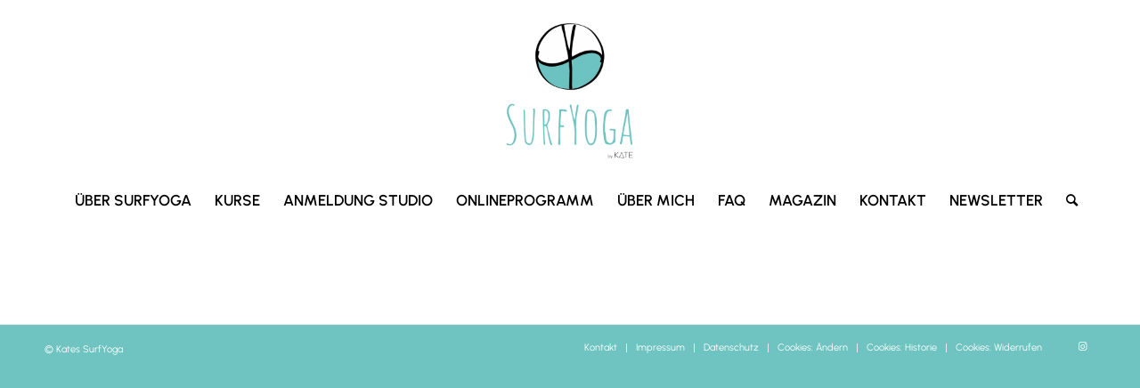

--- FILE ---
content_type: application/javascript
request_url: https://elopage.com/assets/embedable_form/index.js
body_size: 16859
content:
(()=>{var ft={3882:function(P,$,M){var H;(function(C,l){H=function(){return l(C)}.call($,M,$,P),H!==void 0&&(P.exports=H)})(this,function(C){"use strict";var l=C&&C.I18n||{},_e=Array.prototype.slice,N=function(i){return("0"+i.toString()).substr(-2)},me=function(i,s){return ve("round",i,-s).toFixed(s)},W=function(i){var s=typeof i;return s==="function"||s==="object"},se=function(i){var s=typeof i;return s==="function"},v=function(i){return typeof i<"u"&&i!==null},K=function(i){return Array.isArray?Array.isArray(i):Object.prototype.toString.call(i)==="[object Array]"},be=function(i){return typeof i=="string"||Object.prototype.toString.call(i)==="[object String]"},Se=function(i){return typeof i=="number"||Object.prototype.toString.call(i)==="[object Number]"},Ee=function(i){return i===!0||i===!1},ye=function(i){return i===null},ve=function(i,s,a){return typeof a>"u"||+a==0?Math[i](s):(s=+s,a=+a,isNaN(s)||!(typeof a=="number"&&a%1===0)?NaN:(s=s.toString().split("e"),s=Math[i](+(s[0]+"e"+(s[1]?+s[1]-a:-a))),s=s.toString().split("e"),+(s[0]+"e"+(s[1]?+s[1]+a:a))))},Te=function(i,s){return se(i)?i(s):i},De=function(i,s){var a,c;for(a in s)s.hasOwnProperty(a)&&(c=s[a],be(c)||Se(c)||Ee(c)||K(c)||ye(c)?i[a]=c:(i[a]==null&&(i[a]={}),De(i[a],c)));return i},ie={day_names:["Sunday","Monday","Tuesday","Wednesday","Thursday","Friday","Saturday"],abbr_day_names:["Sun","Mon","Tue","Wed","Thu","Fri","Sat"],month_names:[null,"January","February","March","April","May","June","July","August","September","October","November","December"],abbr_month_names:[null,"Jan","Feb","Mar","Apr","May","Jun","Jul","Aug","Sep","Oct","Nov","Dec"],meridian:["AM","PM"]},He={precision:3,separator:".",delimiter:",",strip_insignificant_zeros:!1},oe={unit:"$",precision:2,format:"%u%n",sign_first:!0,delimiter:",",separator:"."},Ue={unit:"%",precision:3,format:"%n%u",separator:".",delimiter:""},U=[null,"kb","mb","gb","tb"],Q={defaultLocale:"en",locale:"en",defaultSeparator:".",placeholder:/(?:\{\{|%\{)(.*?)(?:\}\}?)/gm,fallbacks:!1,translations:{},missingBehaviour:"message",missingTranslationPrefix:""};return l.reset=function(){var i;for(i in Q)this[i]=Q[i]},l.initializeOptions=function(){var i;for(i in Q)v(this[i])||(this[i]=Q[i])},l.initializeOptions(),l.locales={},l.locales.get=function(i){var s=this[i]||this[l.locale]||this.default;return se(s)&&(s=s(i)),K(s)===!1&&(s=[s]),s},l.locales.default=function(i){var s=[],a=[];return i&&s.push(i),!i&&l.locale&&s.push(l.locale),l.fallbacks&&l.defaultLocale&&s.push(l.defaultLocale),s.forEach(function(c){var d=c.split("-"),f=null,h=null;d.length===3?(f=[d[0],d[1]].join("-"),h=d[0]):d.length===2&&(f=d[0]),a.indexOf(c)===-1&&a.push(c),l.fallbacks&&[f,h].forEach(function(_){typeof _>"u"||_!==null&&_!==c&&a.indexOf(_)===-1&&a.push(_)})}),s.length||s.push("en"),a},l.pluralization={},l.pluralization.get=function(i){return this[i]||this[l.locale]||this.default},l.pluralization.default=function(i){switch(i){case 0:return["zero","other"];case 1:return["one"];default:return["other"]}},l.currentLocale=function(){return this.locale||this.defaultLocale},l.isSet=v,l.lookup=function(i,s){s=s||{};var a=this.locales.get(s.locale).slice(),c,d,f,h;for(f=this.getFullScope(i,s);a.length;)if(c=a.shift(),d=f.split(s.separator||this.defaultSeparator),h=this.translations[c],!!h){for(;d.length&&(h=h[d.shift()],h!=null););if(h!=null)return h}if(v(s.defaultValue))return Te(s.defaultValue,i)},l.pluralizationLookupWithoutFallback=function(i,s,a){var c=this.pluralization.get(s),d=c(i),f,h;if(a&&W(a)){for(;d.length;)if(f=d.shift(),v(a[f])){h=a[f];break}}return h},l.pluralizationLookup=function(i,s,a){a=a||{};var c=this.locales.get(a.locale).slice(),d,f,h,_;for(s=this.getFullScope(s,a);c.length;)if(d=c.shift(),f=s.split(a.separator||this.defaultSeparator),h=this.translations[d],!!h){for(;f.length&&(h=h[f.shift()],!!W(h));)f.length===0&&(_=this.pluralizationLookupWithoutFallback(i,d,h));if(typeof _<"u"&&_!==null)break}return(typeof _>"u"||_===null)&&v(a.defaultValue)&&(W(a.defaultValue)?_=this.pluralizationLookupWithoutFallback(i,a.locale,a.defaultValue):_=a.defaultValue,h=a.defaultValue),{message:_,translations:h}},l.meridian=function(){var i=this.lookup("time"),s=this.lookup("date");return i&&i.am&&i.pm?[i.am,i.pm]:s&&s.meridian?s.meridian:ie.meridian},l.prepareOptions=function(){for(var i=_e.call(arguments),s={},a;i.length;)if(a=i.shift(),typeof a=="object")for(var c in a)a.hasOwnProperty(c)&&(v(s[c])||(s[c]=a[c]));return s},l.createTranslationOptions=function(i,s){var a=[{scope:i}];return v(s.defaults)&&(a=a.concat(s.defaults)),v(s.defaultValue)&&a.push({message:s.defaultValue}),a},l.translate=function(i,s){s=s||{};var a=this.createTranslationOptions(i,s),c,d=i,f=this.prepareOptions(s);delete f.defaultValue;var h=a.some(function(_){if(v(_.scope)?(d=_.scope,c=this.lookup(d,f)):v(_.message)&&(c=Te(_.message,i)),c!=null)return!0},this);return h?(typeof c=="string"?c=this.interpolate(c,s):K(c)?c=c.map(function(_){return typeof _=="string"?this.interpolate(_,s):_},this):W(c)&&v(s.count)&&(c=this.pluralize(s.count,d,s)),c):this.missingTranslation(i,s)},l.interpolate=function(i,s){if(i==null)return i;s=s||{};var a=i.match(this.placeholder),c,d,f,h;if(!a)return i;for(;a.length;)c=a.shift(),f=c.replace(this.placeholder,"$1"),v(s[f])?d=s[f].toString().replace(/\$/gm,"_#$#_"):f in s?d=this.nullPlaceholder(c,i,s):d=this.missingPlaceholder(c,i,s),h=new RegExp(c.replace(/{/gm,"\\{").replace(/}/gm,"\\}")),i=i.replace(h,d);return i.replace(/_#\$#_/g,"$")},l.pluralize=function(i,s,a){a=this.prepareOptions({count:String(i)},a);var c,d;return d=this.pluralizationLookup(i,s,a),typeof d.translations>"u"||d.translations==null?this.missingTranslation(s,a):typeof d.message<"u"&&d.message!=null?this.interpolate(d.message,a):(c=this.pluralization.get(a.locale),this.missingTranslation(s+"."+c(i)[0],a))},l.missingTranslation=function(i,s){if(this.missingBehaviour==="guess"){var a=i.split(".").slice(-1)[0];return(this.missingTranslationPrefix.length>0?this.missingTranslationPrefix:"")+a.replace(/_/g," ").replace(/([a-z])([A-Z])/g,function(h,_,T){return _+" "+T.toLowerCase()})}var c=s!=null&&s.locale!=null?s.locale:this.currentLocale(),d=this.getFullScope(i,s),f=[c,d].join(s.separator||this.defaultSeparator);return'[missing "'+f+'" translation]'},l.missingPlaceholder=function(i,s,a){return"[missing "+i+" value]"},l.nullPlaceholder=function(){return l.missingPlaceholder.apply(l,arguments)},l.toNumber=function(i,s){s=this.prepareOptions(s,this.lookup("number.format"),He);var a=i<0,c=me(Math.abs(i),s.precision).toString(),d=c.split("."),f,h=[],_,T=s.format||"%n",O=a?"-":"";for(i=d[0],f=d[1];i.length>0;)h.unshift(i.substr(Math.max(0,i.length-3),3)),i=i.substr(0,i.length-3);return _=h.join(s.delimiter),s.strip_insignificant_zeros&&f&&(f=f.replace(/0+$/,"")),s.precision>0&&f&&(_+=s.separator+f),s.sign_first?T="%s"+T:T=T.replace("%n","%s%n"),_=T.replace("%u",s.unit).replace("%n",_).replace("%s",O),_},l.toCurrency=function(i,s){return s=this.prepareOptions(s,this.lookup("number.currency.format",s),this.lookup("number.format",s),oe),this.toNumber(i,s)},l.localize=function(i,s,a){switch(a||(a={}),i){case"currency":return this.toCurrency(s,a);case"number":return i=this.lookup("number.format",a),this.toNumber(s,i);case"percentage":return this.toPercentage(s,a);default:var c;return i.match(/^(date|time)/)?c=this.toTime(i,s,a):c=s.toString(),this.interpolate(c,a)}},l.parseDate=function(i){var s,a,c;if(i==null||typeof i=="object")return i;if(s=i.toString().match(/(\d{4})-(\d{2})-(\d{2})(?:[ T](\d{2}):(\d{2}):(\d{2})([\.,]\d{1,3})?)?(Z|\+00:?00)?/),s){for(var d=1;d<=6;d++)s[d]=parseInt(s[d],10)||0;s[2]-=1,c=s[7]?1e3*("0"+s[7]):null,s[8]?a=new Date(Date.UTC(s[1],s[2],s[3],s[4],s[5],s[6],c)):a=new Date(s[1],s[2],s[3],s[4],s[5],s[6],c)}else typeof i=="number"?(a=new Date,a.setTime(i)):i.match(/([A-Z][a-z]{2}) ([A-Z][a-z]{2}) (\d+) (\d+:\d+:\d+) ([+-]\d+) (\d+)/)?(a=new Date,a.setTime(Date.parse([RegExp.$1,RegExp.$2,RegExp.$3,RegExp.$6,RegExp.$4,RegExp.$5].join(" ")))):i.match(/\d+ \d+:\d+:\d+ [+-]\d+ \d+/)?(a=new Date,a.setTime(Date.parse(i))):(a=new Date,a.setTime(Date.parse(i)));return a},l.strftime=function(i,s,c){var c=this.lookup("date",c),d=l.meridian();if(c||(c={}),c=this.prepareOptions(c,ie),isNaN(i.getTime()))throw new Error("I18n.strftime() requires a valid date object, but received an invalid date.");var f=i.getDay(),h=i.getDate(),_=i.getFullYear(),T=i.getMonth()+1,O=i.getHours(),k=O,Ie=O>11?1:0,J=i.getSeconds(),Oe=i.getMinutes(),B=i.getTimezoneOffset(),E=Math.floor(Math.abs(B/60)),ae=Math.abs(B)-E*60,ee=(B>0?"-":"+")+(E.toString().length<2?"0"+E:E)+(ae.toString().length<2?"0"+ae:ae);return k>12?k=k-12:k===0&&(k=12),s=s.replace("%a",c.abbr_day_names[f]),s=s.replace("%A",c.day_names[f]),s=s.replace("%b",c.abbr_month_names[T]),s=s.replace("%B",c.month_names[T]),s=s.replace("%d",N(h)),s=s.replace("%e",h),s=s.replace("%-d",h),s=s.replace("%H",N(O)),s=s.replace("%-H",O),s=s.replace("%k",O),s=s.replace("%I",N(k)),s=s.replace("%-I",k),s=s.replace("%l",k),s=s.replace("%m",N(T)),s=s.replace("%-m",T),s=s.replace("%M",N(Oe)),s=s.replace("%-M",Oe),s=s.replace("%p",d[Ie]),s=s.replace("%P",d[Ie].toLowerCase()),s=s.replace("%S",N(J)),s=s.replace("%-S",J),s=s.replace("%w",f),s=s.replace("%y",N(_)),s=s.replace("%-y",N(_).replace(/^0+/,"")),s=s.replace("%Y",_),s=s.replace("%z",ee),s=s.replace("%Z",ee),s},l.toTime=function(i,s,a){var c=this.parseDate(s),d=this.lookup(i,a);if(c==null)return c;var f=c.toString();return f.match(/invalid/i)||!d?f:this.strftime(c,d,a)},l.toPercentage=function(i,s){return s=this.prepareOptions(s,this.lookup("number.percentage.format",s),this.lookup("number.format",s),Ue),this.toNumber(i,s)},l.toHumanSize=function(i,s){for(var a=1024,c=i,d=0,f,h,_;c>=a&&d<4;)c=c/a,d+=1;return d===0?(_=this.getFullScope("number.human.storage_units.units.byte",s),f=this.t(_,{count:c}),h=0):(_=this.getFullScope("number.human.storage_units.units."+U[d],s),f=this.t(_),h=c-Math.floor(c)===0?0:1),s=this.prepareOptions(s,{unit:f,precision:h,format:"%n%u",delimiter:""}),this.toNumber(c,s)},l.getFullScope=function(i,s){return s=s||{},K(i)&&(i=i.join(s.separator||this.defaultSeparator)),s.scope&&(i=[s.scope,i].join(s.separator||this.defaultSeparator)),i},l.extend=function(i,s){return typeof i>"u"&&typeof s>"u"?{}:De(i,s)},l.t=l.translate.bind(l),l.l=l.localize.bind(l),l.p=l.pluralize.bind(l),l})}},Ye={};function V(P){var $=Ye[P];if($!==void 0)return $.exports;var M=Ye[P]={exports:{}};return ft[P].call(M.exports,M,M.exports,V),M.exports}V.g=function(){if(typeof globalThis=="object")return globalThis;try{return this||new Function("return this")()}catch{if(typeof window=="object")return window}}();var on={};(()=>{"use strict";const P="/v1",$="/v2",M={}.NEXT_PUBLIC_API_URL,H={}.NEXT_PUBLIC_API_CLIENT_URL,C={}.NEXT_PUBLIC_WEB_HOST,l={test:"https://api.test.myablefy.com",staging:"https://api-cdn.staging.myablefy.com",uat:"https://api-cdn.uat.myablefy.com",production:"https://api-cdn.myablefy.com"},_e={test:l.test,development:H||l.staging,staging:H||l.staging,uat:H||l.uat,production:H||l.production},N={development:l.staging,staging:M??l.staging,uat:M??l.uat,production:M??l.production},me={development:"https://community.staging.myablefy.com",staging:"https://community.staging.myablefy.com",uat:"https://community.uat.myablefy.com",production:"https://community.myablefy.com"},W={development:"http",staging:"https",uat:"https",production:"https"},se={test:C||"staging.myablefy.com",development:C||"staging.myablefy.com",staging:C||"staging.myablefy.com",uat:C||"uat.myablefy.com",production:C||"myablefy.com"},v={test:"staging.ablefy.io",development:"staging.ablefy.io",staging:"staging.ablefy.io",uat:"uat.ablefy.io",production:"ablefy.io"},K="1512219545743496",be={development:"localhost",staging:".staging.myablefy.com",uat:".uat.myablefy.com",production:".myablefy.com"},Se="6LfwMlgfAAAAAM4zLLAcEQVRXCq0fLxloNoZIyIk",Ee={development:{aws_appsync_graphqlEndpoint:"https://77nhynlszjcidn62nual5aqd2a.appsync-api.eu-west-1.amazonaws.com/graphql",aws_appsync_region:"eu-west-1",aws_appsync_authenticationType:"AWS_LAMBDA"},staging:{aws_appsync_graphqlEndpoint:"https://77nhynlszjcidn62nual5aqd2a.appsync-api.eu-west-1.amazonaws.com/graphql",aws_appsync_region:"eu-west-1",aws_appsync_authenticationType:"AWS_LAMBDA"},uat:{aws_appsync_graphqlEndpoint:"https://4n7tjdjbengojpbb55zrf7mkxu.appsync-api.eu-west-1.amazonaws.com/graphql",aws_appsync_region:"eu-west-1",aws_appsync_authenticationType:"AWS_LAMBDA"},production:{aws_appsync_graphqlEndpoint:"https://zej32h344bg2dbvmbggdpzyefu.appsync-api.eu-west-1.amazonaws.com/graphql",aws_appsync_region:"eu-west-1",aws_appsync_authenticationType:"AWS_LAMBDA"}},ye={development:{publicDsn:""},staging:{publicDsn:"https://aafd9266a0544f6eb19d5fa618912e7e@o407470.ingest.sentry.io/6599603"},uat:{publicDsn:""},production:{publicDsn:"https://aafd9266a0544f6eb19d5fa618912e7e@o407470.ingest.sentry.io/6599603"}},ve={development:"https://966ff7d740f658a54bdb97588eefba89@o407470.ingest.sentry.io/4505679922790400",staging:"https://966ff7d740f658a54bdb97588eefba89@o407470.ingest.sentry.io/4505679922790400",uat:"https://966ff7d740f658a54bdb97588eefba89@o407470.ingest.sentry.io/4505679922790400",production:"https://966ff7d740f658a54bdb97588eefba89@o407470.ingest.sentry.io/4505679922790400"},Te="b136e032-69dc-4afb-8e75-29bb70da1971",De="879279b8-7212-4757-b47e-bc780295d23b",ie={development:{}.METABASE_HOST||"https://metabase.ablefy.tech",staging:{}.METABASE_HOST||"https://metabase.ablefy.tech",uat:{}.METABASE_HOST||"https://metabase.ablefy.tech",production:{}.METABASE_HOST||"https://metabase.ablefy.tech"},He={development:"client-OUgE2LrzmwKjqSt4Maav3r3XvVmVAiUssqosav3kTe0",staging:"client-lGaAYkwWRVxOqMhAzHMJ19qlGESx2UzMraBzOzF7CUd",uat:"client-LuhxWFubef8Z8tHQobifLbucbCDr1OyMORfVyIKUxk7",production:"client-MDqfoB0EqHFyp9rdERFVRCFqXJagTthESjex4nC6Xs8"},oe=Object.prototype.toString;function Ue(e){switch(oe.call(e)){case"[object Error]":case"[object Exception]":case"[object DOMException]":return!0;default:return J(e,Error)}}function U(e,t){return oe.call(e)===`[object ${t}]`}function Q(e){return U(e,"ErrorEvent")}function i(e){return U(e,"DOMError")}function s(e){return U(e,"DOMException")}function a(e){return U(e,"String")}function c(e){return typeof e=="object"&&e!==null&&"__sentry_template_string__"in e&&"__sentry_template_values__"in e}function d(e){return e===null||c(e)||typeof e!="object"&&typeof e!="function"}function f(e){return U(e,"Object")}function h(e){return typeof Event<"u"&&J(e,Event)}function _(e){return typeof Element<"u"&&J(e,Element)}function T(e){return U(e,"RegExp")}function O(e){return!!(e&&e.then&&typeof e.then=="function")}function k(e){return f(e)&&"nativeEvent"in e&&"preventDefault"in e&&"stopPropagation"in e}function Ie(e){return typeof e=="number"&&e!==e}function J(e,t){try{return e instanceof t}catch{return!1}}function Oe(e){return!!(typeof e=="object"&&e!==null&&(e.__isVue||e._isVue))}function B(e){return e&&e.Math==Math?e:void 0}const E=typeof globalThis=="object"&&B(globalThis)||typeof window=="object"&&B(window)||typeof self=="object"&&B(self)||typeof V.g=="object"&&B(V.g)||function(){return this}()||{};function ae(){return E}function ee(e,t,n){const r=n||E,o=r.__SENTRY__=r.__SENTRY__||{};return o[e]||(o[e]=t())}function A(){const e=E,t=e.crypto||e.msCrypto;let n=()=>Math.random()*16;try{if(t&&t.randomUUID)return t.randomUUID().replace(/-/g,"");t&&t.getRandomValues&&(n=()=>{const r=new Uint8Array(1);return t.getRandomValues(r),r[0]})}catch{}return("10000000100040008000"+1e11).replace(/[018]/g,r=>(r^(n()&15)>>r/4).toString(16))}function Be(e){return e.exception&&e.exception.values?e.exception.values[0]:void 0}function an(e){const{message:t,event_id:n}=e;if(t)return t;const r=Be(e);return r?r.type&&r.value?`${r.type}: ${r.value}`:r.type||r.value||n||"<unknown>":n||"<unknown>"}function cn(e,t,n){const r=e.exception=e.exception||{},o=r.values=r.values||[],u=o[0]=o[0]||{};u.value||(u.value=t||""),u.type||(u.type=n||"Error")}function un(e,t){const n=Be(e);if(!n)return;const r={type:"generic",handled:!0},o=n.mechanism;if(n.mechanism={...r,...o,...t},t&&"data"in t){const u={...o&&o.data,...t.data};n.mechanism.data=u}}const gt=/^(0|[1-9]\d*)\.(0|[1-9]\d*)\.(0|[1-9]\d*)(?:-((?:0|[1-9]\d*|\d*[a-zA-Z-][0-9a-zA-Z-]*)(?:\.(?:0|[1-9]\d*|\d*[a-zA-Z-][0-9a-zA-Z-]*))*))?(?:\+([0-9a-zA-Z-]+(?:\.[0-9a-zA-Z-]+)*))?$/;function ln(e){const t=e.match(gt)||[],n=parseInt(t[1],10),r=parseInt(t[2],10),o=parseInt(t[3],10);return{buildmetadata:t[5],major:isNaN(n)?void 0:n,minor:isNaN(r)?void 0:r,patch:isNaN(o)?void 0:o,prerelease:t[4]}}function pn(e,t,n=5){if(t.lineno===void 0)return;const r=e.length,o=Math.max(Math.min(r-1,t.lineno-1),0);t.pre_context=e.slice(Math.max(0,o-n),o).map(u=>snipLine(u,0)),t.context_line=snipLine(e[Math.min(r-1,o)],t.colno||0),t.post_context=e.slice(Math.min(o+1,r),o+1+n).map(u=>snipLine(u,0))}function dn(e){if(e&&e.__sentry_captured__)return!0;try{addNonEnumerableProperty(e,"__sentry_captured__",!0)}catch{}return!1}function ht(e){return Array.isArray(e)?e:[e]}const je=1e3;function Me(){return Date.now()/je}function _t(){const{performance:e}=E;if(!e||!e.now)return Me;const t=Date.now()-e.now(),n=e.timeOrigin==null?t:e.timeOrigin;return()=>(n+e.now())/je}const Fe=_t(),fn=null;let ce;const gn=(()=>{const{performance:e}=E;if(!e||!e.now){ce="none";return}const t=3600*1e3,n=e.now(),r=Date.now(),o=e.timeOrigin?Math.abs(e.timeOrigin+n-r):t,u=o<t,p=e.timing&&e.timing.navigationStart,m=typeof p=="number"?Math.abs(p+n-r):t,S=m<t;return u||S?o<=m?(ce="timeOrigin",e.timeOrigin):(ce="navigationStart",p):(ce="dateNow",r)})(),mt=typeof __SENTRY_DEBUG__>"u"||__SENTRY_DEBUG__,bt="Sentry Logger ",ze=["debug","info","warn","error","log","assert","trace"],Ge={};function qe(e){if(!("console"in E))return e();const t=E.console,n={},r=Object.keys(Ge);r.forEach(o=>{const u=Ge[o];n[o]=t[o],t[o]=u});try{return e()}finally{r.forEach(o=>{t[o]=n[o]})}}function St(){let e=!1;const t={enable:()=>{e=!0},disable:()=>{e=!1},isEnabled:()=>e};return mt?ze.forEach(n=>{t[n]=(...r)=>{e&&qe(()=>{E.console[n](`${bt}[${n}]:`,...r)})}}):ze.forEach(n=>{t[n]=()=>{}}),t}const j=St(),Ve="production",ue=typeof __SENTRY_DEBUG__>"u"||__SENTRY_DEBUG__;var L;(function(e){e[e.PENDING=0]="PENDING";const n=1;e[e.RESOLVED=n]="RESOLVED";const r=2;e[e.REJECTED=r]="REJECTED"})(L||(L={}));function hn(e){return new w(t=>{t(e)})}function _n(e){return new w((t,n)=>{n(e)})}class w{constructor(t){w.prototype.__init.call(this),w.prototype.__init2.call(this),w.prototype.__init3.call(this),w.prototype.__init4.call(this),this._state=L.PENDING,this._handlers=[];try{t(this._resolve,this._reject)}catch(n){this._reject(n)}}then(t,n){return new w((r,o)=>{this._handlers.push([!1,u=>{if(!t)r(u);else try{r(t(u))}catch(p){o(p)}},u=>{if(!n)o(u);else try{r(n(u))}catch(p){o(p)}}]),this._executeHandlers()})}catch(t){return this.then(n=>n,t)}finally(t){return new w((n,r)=>{let o,u;return this.then(p=>{u=!1,o=p,t&&t()},p=>{u=!0,o=p,t&&t()}).then(()=>{if(u){r(o);return}n(o)})})}__init(){this._resolve=t=>{this._setResult(L.RESOLVED,t)}}__init2(){this._reject=t=>{this._setResult(L.REJECTED,t)}}__init3(){this._setResult=(t,n)=>{if(this._state===L.PENDING){if(O(n)){n.then(this._resolve,this._reject);return}this._state=t,this._value=n,this._executeHandlers()}}}__init4(){this._executeHandlers=()=>{if(this._state===L.PENDING)return;const t=this._handlers.slice();this._handlers=[],t.forEach(n=>{n[0]||(this._state===L.RESOLVED&&n[1](this._value),this._state===L.REJECTED&&n[2](this._value),n[0]=!0)})}}}function $e(){return ee("globalEventProcessors",()=>[])}function mn(e){$e().push(e)}function Ce(e,t,n,r=0){return new w((o,u)=>{const p=e[r];if(t===null||typeof p!="function")o(t);else{const g=p({...t},n);ue&&p.id&&g===null&&j.log(`Event processor "${p.id}" dropped event`),O(g)?g.then(m=>Ce(e,m,n,r+1).then(o)).then(null,u):Ce(e,g,n,r+1).then(o).then(null,u)}})}function bn(e,t,n){if(!(t in e))return;const r=e[t],o=n(r);typeof o=="function"&&yt(o,r),e[t]=o}function Et(e,t,n){try{Object.defineProperty(e,t,{value:n,writable:!0,configurable:!0})}catch{DEBUG_BUILD&&logger.log(`Failed to add non-enumerable property "${t}" to object`,e)}}function yt(e,t){try{const n=t.prototype||{};e.prototype=t.prototype=n,Et(e,"__sentry_original__",t)}catch{}}function Sn(e){return e.__sentry_original__}function En(e){return Object.keys(e).map(t=>`${encodeURIComponent(t)}=${encodeURIComponent(e[t])}`).join("&")}function vt(e){if(isError(e))return{message:e.message,name:e.name,stack:e.stack,...Ke(e)};if(isEvent(e)){const t={type:e.type,target:We(e.target),currentTarget:We(e.currentTarget),...Ke(e)};return typeof CustomEvent<"u"&&isInstanceOf(e,CustomEvent)&&(t.detail=e.detail),t}else return e}function We(e){try{return isElement(e)?htmlTreeAsString(e):Object.prototype.toString.call(e)}catch{return"<unknown>"}}function Ke(e){if(typeof e=="object"&&e!==null){const t={};for(const n in e)Object.prototype.hasOwnProperty.call(e,n)&&(t[n]=e[n]);return t}else return{}}function yn(e,t=40){const n=Object.keys(vt(e));if(n.sort(),!n.length)return"[object has no keys]";if(n[0].length>=t)return truncate(n[0],t);for(let r=n.length;r>0;r--){const o=n.slice(0,r).join(", ");if(!(o.length>t))return r===n.length?o:truncate(o,t)}return""}function z(e){return Ne(e,new Map)}function Ne(e,t){if(Tt(e)){const n=t.get(e);if(n!==void 0)return n;const r={};t.set(e,r);for(const o of Object.keys(e))typeof e[o]<"u"&&(r[o]=Ne(e[o],t));return r}if(Array.isArray(e)){const n=t.get(e);if(n!==void 0)return n;const r=[];return t.set(e,r),e.forEach(o=>{r.push(Ne(o,t))}),r}return e}function Tt(e){if(!f(e))return!1;try{const t=Object.getPrototypeOf(e).constructor.name;return!t||t==="Object"}catch{return!0}}function vn(e){let t;switch(!0){case e==null:t=new String(e);break;case(typeof e=="symbol"||typeof e=="bigint"):t=Object(e);break;case isPrimitive(e):t=new e.constructor(e);break;default:t=e;break}return t}function Dt(e){const t=Fe(),n={sid:A(),init:!0,timestamp:t,started:t,duration:0,status:"ok",errors:0,ignoreDuration:!1,toJSON:()=>Ot(n)};return e&&le(n,e),n}function le(e,t={}){if(t.user&&(!e.ipAddress&&t.user.ip_address&&(e.ipAddress=t.user.ip_address),!e.did&&!t.did&&(e.did=t.user.id||t.user.email||t.user.username)),e.timestamp=t.timestamp||Fe(),t.abnormal_mechanism&&(e.abnormal_mechanism=t.abnormal_mechanism),t.ignoreDuration&&(e.ignoreDuration=t.ignoreDuration),t.sid&&(e.sid=t.sid.length===32?t.sid:A()),t.init!==void 0&&(e.init=t.init),!e.did&&t.did&&(e.did=`${t.did}`),typeof t.started=="number"&&(e.started=t.started),e.ignoreDuration)e.duration=void 0;else if(typeof t.duration=="number")e.duration=t.duration;else{const n=e.timestamp-e.started;e.duration=n>=0?n:0}t.release&&(e.release=t.release),t.environment&&(e.environment=t.environment),!e.ipAddress&&t.ipAddress&&(e.ipAddress=t.ipAddress),!e.userAgent&&t.userAgent&&(e.userAgent=t.userAgent),typeof t.errors=="number"&&(e.errors=t.errors),t.status&&(e.status=t.status)}function It(e,t){let n={};t?n={status:t}:e.status==="ok"&&(n={status:"exited"}),le(e,n)}function Ot(e){return z({sid:`${e.sid}`,init:e.init,started:new Date(e.started*1e3).toISOString(),timestamp:new Date(e.timestamp*1e3).toISOString(),status:e.status,errors:e.errors,did:typeof e.did=="number"||typeof e.did=="string"?`${e.did}`:void 0,duration:e.duration,abnormal_mechanism:e.abnormal_mechanism,attrs:{release:e.release,environment:e.environment,ip_address:e.ipAddress,user_agent:e.userAgent}})}function Je(e){return e.transaction}const Tn=0,Mt=1;function Ct(e){const{spanId:t,traceId:n}=e.spanContext(),{data:r,op:o,parent_span_id:u,status:p,tags:g,origin:m}=pe(e);return z({data:r,op:o,parent_span_id:u,span_id:t,status:p,tags:g,trace_id:n,origin:m})}function Dn(e){const{traceId:t,spanId:n}=e.spanContext(),r=Xe(e);return generateSentryTraceHeader(t,n,r)}function In(e){return typeof e=="number"?Ze(e):Array.isArray(e)?e[0]+e[1]/1e9:e instanceof Date?Ze(e.getTime()):timestampInSeconds()}function Ze(e){return e>9999999999?e/1e3:e}function pe(e){return Nt(e)?e.getSpanJSON():typeof e.toJSON=="function"?e.toJSON():{}}function Nt(e){return typeof e.getSpanJSON=="function"}function Xe(e){const{traceFlags:t}=e.spanContext();return!!(t&Mt)}function At(e,t,n){const r=t.getOptions(),{publicKey:o}=t.getDsn()||{},{segment:u}=n&&n.getUser()||{},p=z({environment:r.environment||Ve,release:r.release,user_segment:u,public_key:o,trace_id:e});return t.emit&&t.emit("createDsc",p),p}function wt(e){const t=G();if(!t)return{};const n=At(pe(e).trace_id||"",t,ne()),r=Je(e);if(!r)return n;const o=r&&r._frozenDynamicSamplingContext;if(o)return o;const{sampleRate:u,source:p}=r.metadata;u!=null&&(n.sample_rate=`${u}`);const g=pe(r);return p&&p!=="url"&&(n.transaction=g.description),n.sampled=String(Xe(r)),t.emit&&t.emit("createDsc",n),n}function xt(e,t){const{fingerprint:n,span:r,breadcrumbs:o,sdkProcessingMetadata:u}=t;Pt(e,t),r&&Rt(e,r),Yt(e,n),kt(e,o),Lt(e,u)}function On(e,t){const{extra:n,tags:r,user:o,contexts:u,level:p,sdkProcessingMetadata:g,breadcrumbs:m,fingerprint:S,eventProcessors:y,attachments:D,propagationContext:Y,transactionName:q,span:he}=t;te(e,"extra",n),te(e,"tags",r),te(e,"user",o),te(e,"contexts",u),te(e,"sdkProcessingMetadata",g),p&&(e.level=p),q&&(e.transactionName=q),he&&(e.span=he),m.length&&(e.breadcrumbs=[...e.breadcrumbs,...m]),S.length&&(e.fingerprint=[...e.fingerprint,...S]),y.length&&(e.eventProcessors=[...e.eventProcessors,...y]),D.length&&(e.attachments=[...e.attachments,...D]),e.propagationContext={...e.propagationContext,...Y}}function te(e,t,n){if(n&&Object.keys(n).length){e[t]={...e[t]};for(const r in n)Object.prototype.hasOwnProperty.call(n,r)&&(e[t][r]=n[r])}}function Pt(e,t){const{extra:n,tags:r,user:o,contexts:u,level:p,transactionName:g}=t,m=z(n);m&&Object.keys(m).length&&(e.extra={...m,...e.extra});const S=z(r);S&&Object.keys(S).length&&(e.tags={...S,...e.tags});const y=z(o);y&&Object.keys(y).length&&(e.user={...y,...e.user});const D=z(u);D&&Object.keys(D).length&&(e.contexts={...D,...e.contexts}),p&&(e.level=p),g&&(e.transaction=g)}function kt(e,t){const n=[...e.breadcrumbs||[],...t];e.breadcrumbs=n.length?n:void 0}function Lt(e,t){e.sdkProcessingMetadata={...e.sdkProcessingMetadata,...t}}function Rt(e,t){e.contexts={trace:Ct(t),...e.contexts};const n=Je(t);if(n){e.sdkProcessingMetadata={dynamicSamplingContext:wt(t),...e.sdkProcessingMetadata};const r=pe(n).description;r&&(e.tags={transaction:r,...e.tags})}}function Yt(e,t){e.fingerprint=e.fingerprint?ht(e.fingerprint):[],t&&(e.fingerprint=e.fingerprint.concat(t)),e.fingerprint&&!e.fingerprint.length&&delete e.fingerprint}const Ht=100;let de;class F{constructor(){this._notifyingListeners=!1,this._scopeListeners=[],this._eventProcessors=[],this._breadcrumbs=[],this._attachments=[],this._user={},this._tags={},this._extra={},this._contexts={},this._sdkProcessingMetadata={},this._propagationContext=Qe()}static clone(t){return t?t.clone():new F}clone(){const t=new F;return t._breadcrumbs=[...this._breadcrumbs],t._tags={...this._tags},t._extra={...this._extra},t._contexts={...this._contexts},t._user=this._user,t._level=this._level,t._span=this._span,t._session=this._session,t._transactionName=this._transactionName,t._fingerprint=this._fingerprint,t._eventProcessors=[...this._eventProcessors],t._requestSession=this._requestSession,t._attachments=[...this._attachments],t._sdkProcessingMetadata={...this._sdkProcessingMetadata},t._propagationContext={...this._propagationContext},t._client=this._client,t}setClient(t){this._client=t}getClient(){return this._client}addScopeListener(t){this._scopeListeners.push(t)}addEventProcessor(t){return this._eventProcessors.push(t),this}setUser(t){return this._user=t||{email:void 0,id:void 0,ip_address:void 0,segment:void 0,username:void 0},this._session&&le(this._session,{user:t}),this._notifyScopeListeners(),this}getUser(){return this._user}getRequestSession(){return this._requestSession}setRequestSession(t){return this._requestSession=t,this}setTags(t){return this._tags={...this._tags,...t},this._notifyScopeListeners(),this}setTag(t,n){return this._tags={...this._tags,[t]:n},this._notifyScopeListeners(),this}setExtras(t){return this._extra={...this._extra,...t},this._notifyScopeListeners(),this}setExtra(t,n){return this._extra={...this._extra,[t]:n},this._notifyScopeListeners(),this}setFingerprint(t){return this._fingerprint=t,this._notifyScopeListeners(),this}setLevel(t){return this._level=t,this._notifyScopeListeners(),this}setTransactionName(t){return this._transactionName=t,this._notifyScopeListeners(),this}setContext(t,n){return n===null?delete this._contexts[t]:this._contexts[t]=n,this._notifyScopeListeners(),this}setSpan(t){return this._span=t,this._notifyScopeListeners(),this}getSpan(){return this._span}getTransaction(){const t=this._span;return t&&t.transaction}setSession(t){return t?this._session=t:delete this._session,this._notifyScopeListeners(),this}getSession(){return this._session}update(t){if(!t)return this;const n=typeof t=="function"?t(this):t;if(n instanceof F){const r=n.getScopeData();this._tags={...this._tags,...r.tags},this._extra={...this._extra,...r.extra},this._contexts={...this._contexts,...r.contexts},r.user&&Object.keys(r.user).length&&(this._user=r.user),r.level&&(this._level=r.level),r.fingerprint.length&&(this._fingerprint=r.fingerprint),n.getRequestSession()&&(this._requestSession=n.getRequestSession()),r.propagationContext&&(this._propagationContext=r.propagationContext)}else if(f(n)){const r=t;this._tags={...this._tags,...r.tags},this._extra={...this._extra,...r.extra},this._contexts={...this._contexts,...r.contexts},r.user&&(this._user=r.user),r.level&&(this._level=r.level),r.fingerprint&&(this._fingerprint=r.fingerprint),r.requestSession&&(this._requestSession=r.requestSession),r.propagationContext&&(this._propagationContext=r.propagationContext)}return this}clear(){return this._breadcrumbs=[],this._tags={},this._extra={},this._user={},this._contexts={},this._level=void 0,this._transactionName=void 0,this._fingerprint=void 0,this._requestSession=void 0,this._span=void 0,this._session=void 0,this._notifyScopeListeners(),this._attachments=[],this._propagationContext=Qe(),this}addBreadcrumb(t,n){const r=typeof n=="number"?n:Ht;if(r<=0)return this;const o={timestamp:Me(),...t},u=this._breadcrumbs;return u.push(o),this._breadcrumbs=u.length>r?u.slice(-r):u,this._notifyScopeListeners(),this}getLastBreadcrumb(){return this._breadcrumbs[this._breadcrumbs.length-1]}clearBreadcrumbs(){return this._breadcrumbs=[],this._notifyScopeListeners(),this}addAttachment(t){return this._attachments.push(t),this}getAttachments(){return this.getScopeData().attachments}clearAttachments(){return this._attachments=[],this}getScopeData(){const{_breadcrumbs:t,_attachments:n,_contexts:r,_tags:o,_extra:u,_user:p,_level:g,_fingerprint:m,_eventProcessors:S,_propagationContext:y,_sdkProcessingMetadata:D,_transactionName:Y,_span:q}=this;return{breadcrumbs:t,attachments:n,contexts:r,tags:o,extra:u,user:p,level:g,fingerprint:m||[],eventProcessors:S,propagationContext:y,sdkProcessingMetadata:D,transactionName:Y,span:q}}applyToEvent(t,n={},r=[]){xt(t,this.getScopeData());const o=[...r,...$e(),...this._eventProcessors];return Ce(o,t,n)}setSDKProcessingMetadata(t){return this._sdkProcessingMetadata={...this._sdkProcessingMetadata,...t},this}setPropagationContext(t){return this._propagationContext=t,this}getPropagationContext(){return this._propagationContext}captureException(t,n){const r=n&&n.event_id?n.event_id:A();if(!this._client)return j.warn("No client configured on scope - will not capture exception!"),r;const o=new Error("Sentry syntheticException");return this._client.captureException(t,{originalException:t,syntheticException:o,...n,event_id:r},this),r}captureMessage(t,n,r){const o=r&&r.event_id?r.event_id:A();if(!this._client)return j.warn("No client configured on scope - will not capture message!"),o;const u=new Error(t);return this._client.captureMessage(t,n,{originalException:t,syntheticException:u,...r,event_id:o},this),o}captureEvent(t,n){const r=n&&n.event_id?n.event_id:A();return this._client?(this._client.captureEvent(t,{...n,event_id:r},this),r):(j.warn("No client configured on scope - will not capture event!"),r)}_notifyScopeListeners(){this._notifyingListeners||(this._notifyingListeners=!0,this._scopeListeners.forEach(t=>{t(this)}),this._notifyingListeners=!1)}}function Mn(){return de||(de=new F),de}function Cn(e){de=e}function Qe(){return{traceId:A(),spanId:A().substring(16)}}const Ae=parseFloat("7.120.3"),Ut=100;class we{constructor(t,n,r,o=Ae){this._version=o;let u;n?u=n:(u=new F,u.setClient(t));let p;r?p=r:(p=new F,p.setClient(t)),this._stack=[{scope:u}],t&&this.bindClient(t),this._isolationScope=p}isOlderThan(t){return this._version<t}bindClient(t){const n=this.getStackTop();n.client=t,n.scope.setClient(t),t&&t.setupIntegrations&&t.setupIntegrations()}pushScope(){const t=this.getScope().clone();return this.getStack().push({client:this.getClient(),scope:t}),t}popScope(){return this.getStack().length<=1?!1:!!this.getStack().pop()}withScope(t){const n=this.pushScope();let r;try{r=t(n)}catch(o){throw this.popScope(),o}return O(r)?r.then(o=>(this.popScope(),o),o=>{throw this.popScope(),o}):(this.popScope(),r)}getClient(){return this.getStackTop().client}getScope(){return this.getStackTop().scope}getIsolationScope(){return this._isolationScope}getStack(){return this._stack}getStackTop(){return this._stack[this._stack.length-1]}captureException(t,n){const r=this._lastEventId=n&&n.event_id?n.event_id:A(),o=new Error("Sentry syntheticException");return this.getScope().captureException(t,{originalException:t,syntheticException:o,...n,event_id:r}),r}captureMessage(t,n,r){const o=this._lastEventId=r&&r.event_id?r.event_id:A(),u=new Error(t);return this.getScope().captureMessage(t,n,{originalException:t,syntheticException:u,...r,event_id:o}),o}captureEvent(t,n){const r=n&&n.event_id?n.event_id:A();return t.type||(this._lastEventId=r),this.getScope().captureEvent(t,{...n,event_id:r}),r}lastEventId(){return this._lastEventId}addBreadcrumb(t,n){const{scope:r,client:o}=this.getStackTop();if(!o)return;const{beforeBreadcrumb:u=null,maxBreadcrumbs:p=Ut}=o.getOptions&&o.getOptions()||{};if(p<=0)return;const m={timestamp:Me(),...t},S=u?qe(()=>u(m,n)):m;S!==null&&(o.emit&&o.emit("beforeAddBreadcrumb",S,n),r.addBreadcrumb(S,p))}setUser(t){this.getScope().setUser(t),this.getIsolationScope().setUser(t)}setTags(t){this.getScope().setTags(t),this.getIsolationScope().setTags(t)}setExtras(t){this.getScope().setExtras(t),this.getIsolationScope().setExtras(t)}setTag(t,n){this.getScope().setTag(t,n),this.getIsolationScope().setTag(t,n)}setExtra(t,n){this.getScope().setExtra(t,n),this.getIsolationScope().setExtra(t,n)}setContext(t,n){this.getScope().setContext(t,n),this.getIsolationScope().setContext(t,n)}configureScope(t){const{scope:n,client:r}=this.getStackTop();r&&t(n)}run(t){const n=et(this);try{t(this)}finally{et(n)}}getIntegration(t){const n=this.getClient();if(!n)return null;try{return n.getIntegration(t)}catch{return ue&&j.warn(`Cannot retrieve integration ${t.id} from the current Hub`),null}}startTransaction(t,n){const r=this._callExtensionMethod("startTransaction",t,n);return ue&&!r&&(this.getClient()?j.warn(`Tracing extension 'startTransaction' has not been added. Call 'addTracingExtensions' before calling 'init':
Sentry.addTracingExtensions();
Sentry.init({...});
`):j.warn("Tracing extension 'startTransaction' is missing. You should 'init' the SDK before calling 'startTransaction'")),r}traceHeaders(){return this._callExtensionMethod("traceHeaders")}captureSession(t=!1){if(t)return this.endSession();this._sendSessionUpdate()}endSession(){const n=this.getStackTop().scope,r=n.getSession();r&&It(r),this._sendSessionUpdate(),n.setSession()}startSession(t){const{scope:n,client:r}=this.getStackTop(),{release:o,environment:u=Ve}=r&&r.getOptions()||{},{userAgent:p}=E.navigator||{},g=Dt({release:o,environment:u,user:n.getUser(),...p&&{userAgent:p},...t}),m=n.getSession&&n.getSession();return m&&m.status==="ok"&&le(m,{status:"exited"}),this.endSession(),n.setSession(g),g}shouldSendDefaultPii(){const t=this.getClient(),n=t&&t.getOptions();return!!(n&&n.sendDefaultPii)}_sendSessionUpdate(){const{scope:t,client:n}=this.getStackTop(),r=t.getSession();r&&n&&n.captureSession&&n.captureSession(r)}_callExtensionMethod(t,...n){const o=Z().__SENTRY__;if(o&&o.extensions&&typeof o.extensions[t]=="function")return o.extensions[t].apply(this,n);ue&&j.warn(`Extension method ${t} couldn't be found, doing nothing.`)}}function Z(){return E.__SENTRY__=E.__SENTRY__||{extensions:{},hub:void 0},E}function et(e){const t=Z(),n=ge(t);return xe(t,e),n}function fe(){const e=Z();if(e.__SENTRY__&&e.__SENTRY__.acs){const t=e.__SENTRY__.acs.getCurrentHub();if(t)return t}return tt(e)}function An(){return fe().getIsolationScope()}function tt(e=Z()){return(!nt(e)||ge(e).isOlderThan(Ae))&&xe(e,new we),ge(e)}function wn(e,t=tt()){if(!nt(e)||ge(e).isOlderThan(Ae)){const n=t.getClient(),r=t.getScope(),o=t.getIsolationScope();xe(e,new we(n,r.clone(),o.clone()))}}function xn(e){const t=Z();t.__SENTRY__=t.__SENTRY__||{},t.__SENTRY__.acs=e}function Pn(e,t={}){const n=Z();return n.__SENTRY__&&n.__SENTRY__.acs?n.__SENTRY__.acs.runWithAsyncContext(e,t):e()}function nt(e){return!!(e&&e.__SENTRY__&&e.__SENTRY__.hub)}function ge(e){return ee("hub",()=>new we,e)}function xe(e,t){if(!e)return!1;const n=e.__SENTRY__=e.__SENTRY__||{};return n.hub=t,!0}function kn(e,t,n,r,o,u){const{normalizeDepth:p=3,normalizeMaxBreadth:g=1e3}=e,m={...t,event_id:t.event_id||n.event_id||uuid4(),timestamp:t.timestamp||dateTimestampInSeconds()},S=n.integrations||e.integrations.map(x=>x.name);Bt(m,e),zt(m,S),t.type===void 0&&jt(m,e.stackParser);const y=qt(r,n.captureContext);n.mechanism&&addExceptionMechanism(m,n.mechanism);const D=o&&o.getEventProcessors?o.getEventProcessors():[],Y=getGlobalScope().getScopeData();if(u){const x=u.getScopeData();mergeScopeData(Y,x)}if(y){const x=y.getScopeData();mergeScopeData(Y,x)}const q=[...n.attachments||[],...Y.attachments];q.length&&(n.attachments=q),applyScopeDataToEvent(m,Y);const he=[...D,...getGlobalEventProcessors(),...Y.eventProcessors];return notifyEventProcessors(he,m,n).then(x=>(x&&Ft(x),typeof p=="number"&&p>0?Gt(x,p,g):x))}function Bt(e,t){const{environment:n,release:r,dist:o,maxValueLength:u=250}=t;"environment"in e||(e.environment="environment"in t?n:DEFAULT_ENVIRONMENT),e.release===void 0&&r!==void 0&&(e.release=r),e.dist===void 0&&o!==void 0&&(e.dist=o),e.message&&(e.message=truncate(e.message,u));const p=e.exception&&e.exception.values&&e.exception.values[0];p&&p.value&&(p.value=truncate(p.value,u));const g=e.request;g&&g.url&&(g.url=truncate(g.url,u))}const rt=new WeakMap;function jt(e,t){const n=GLOBAL_OBJ._sentryDebugIds;if(!n)return;let r;const o=rt.get(t);o?r=o:(r=new Map,rt.set(t,r));const u=Object.keys(n).reduce((p,g)=>{let m;const S=r.get(g);S?m=S:(m=t(g),r.set(g,m));for(let y=m.length-1;y>=0;y--){const D=m[y];if(D.filename){p[D.filename]=n[g];break}}return p},{});try{e.exception.values.forEach(p=>{p.stacktrace.frames.forEach(g=>{g.filename&&(g.debug_id=u[g.filename])})})}catch{}}function Ft(e){const t={};try{e.exception.values.forEach(r=>{r.stacktrace.frames.forEach(o=>{o.debug_id&&(o.abs_path?t[o.abs_path]=o.debug_id:o.filename&&(t[o.filename]=o.debug_id),delete o.debug_id)})})}catch{}if(Object.keys(t).length===0)return;e.debug_meta=e.debug_meta||{},e.debug_meta.images=e.debug_meta.images||[];const n=e.debug_meta.images;Object.keys(t).forEach(r=>{n.push({type:"sourcemap",code_file:r,debug_id:t[r]})})}function zt(e,t){t.length>0&&(e.sdk=e.sdk||{},e.sdk.integrations=[...e.sdk.integrations||[],...t])}function Gt(e,t,n){if(!e)return null;const r={...e,...e.breadcrumbs&&{breadcrumbs:e.breadcrumbs.map(o=>({...o,...o.data&&{data:normalize(o.data,t,n)}}))},...e.user&&{user:normalize(e.user,t,n)},...e.contexts&&{contexts:normalize(e.contexts,t,n)},...e.extra&&{extra:normalize(e.extra,t,n)}};return e.contexts&&e.contexts.trace&&r.contexts&&(r.contexts.trace=e.contexts.trace,e.contexts.trace.data&&(r.contexts.trace.data=normalize(e.contexts.trace.data,t,n))),e.spans&&(r.spans=e.spans.map(o=>{const u=spanToJSON(o).data;return u&&(o.data=normalize(u,t,n)),o})),r}function qt(e,t){if(!t)return e;const n=e?e.clone():new Scope;return n.update(t),n}function Vt(e){if(e)return $t(e)?{captureContext:e}:Kt(e)?{captureContext:e}:e}function $t(e){return e instanceof F||typeof e=="function"}const Wt=["user","level","extra","contexts","tags","fingerprint","requestSession","propagationContext"];function Kt(e){return Object.keys(e).some(t=>Wt.includes(t))}function Pe(e,t){return fe().captureException(e,Vt(t))}function Ln(e,t){const n=typeof t=="string"?t:void 0,r=typeof t!="string"?{captureContext:t}:void 0;return getCurrentHub().captureMessage(e,n,r)}function Rn(e,t){return getCurrentHub().captureEvent(e,t)}function Yn(e){getCurrentHub().configureScope(e)}function Hn(e,t){getCurrentHub().addBreadcrumb(e,t)}function Un(e,t){getCurrentHub().setContext(e,t)}function Bn(e){getCurrentHub().setExtras(e)}function jn(e,t){getCurrentHub().setExtra(e,t)}function Fn(e){getCurrentHub().setTags(e)}function zn(e,t){getCurrentHub().setTag(e,t)}function Gn(e){getCurrentHub().setUser(e)}function Jt(...e){const t=getCurrentHub();if(e.length===2){const[n,r]=e;return n?t.withScope(()=>(t.getStackTop().scope=n,r(n))):t.withScope(r)}return t.withScope(e[0])}function qn(e){return runWithAsyncContext(()=>e(getIsolationScope()))}function Vn(e,t){return Jt(n=>(n.setSpan(e),t(n)))}function $n(e,t){return getCurrentHub().startTransaction({...e},t)}function st(e,t){const n=ne(),r=G();if(!r)DEBUG_BUILD&&logger.warn("Cannot capture check-in. No client defined.");else if(!r.captureCheckIn)DEBUG_BUILD&&logger.warn("Cannot capture check-in. Client does not support sending check-ins.");else return r.captureCheckIn(e,t,n);return uuid4()}function Wn(e,t,n){const r=st({monitorSlug:e,status:"in_progress"},n),o=timestampInSeconds();function u(g){st({monitorSlug:e,status:g,checkInId:r,duration:timestampInSeconds()-o})}let p;try{p=t()}catch(g){throw u("error"),g}return isThenable(p)?Promise.resolve(p).then(()=>{u("ok")},()=>{u("error")}):u("ok"),p}async function Kn(e){const t=G();return t?t.flush(e):(DEBUG_BUILD&&logger.warn("Cannot flush events. No client defined."),Promise.resolve(!1))}async function Jn(e){const t=G();return t?t.close(e):(DEBUG_BUILD&&logger.warn("Cannot flush events and disable SDK. No client defined."),Promise.resolve(!1))}function Zn(){return getCurrentHub().lastEventId()}function G(){return fe().getClient()}function Xn(){return!!G()}function ne(){return fe().getScope()}function Qn(e){const t=G(),n=getIsolationScope(),r=ne(),{release:o,environment:u=DEFAULT_ENVIRONMENT}=t&&t.getOptions()||{},{userAgent:p}=GLOBAL_OBJ.navigator||{},g=makeSession({release:o,environment:u,user:r.getUser()||n.getUser(),...p&&{userAgent:p},...e}),m=n.getSession();return m&&m.status==="ok"&&updateSession(m,{status:"exited"}),it(),n.setSession(g),r.setSession(g),g}function it(){const e=getIsolationScope(),t=ne(),n=t.getSession()||e.getSession();n&&closeSession(n),ot(),e.setSession(),t.setSession()}function ot(){const e=getIsolationScope(),t=ne(),n=G(),r=t.getSession()||e.getSession();r&&n&&n.captureSession&&n.captureSession(r)}function er(e=!1){if(e){it();return}ot()}var Zt=Object.defineProperty,Xt=(e,t,n)=>t in e?Zt(e,t,{enumerable:!0,configurable:!0,writable:!0,value:n}):e[t]=n,re=(e,t,n)=>Xt(e,typeof t!="symbol"?t+"":t,n);const ke="ELO";function Le(e,t){return`${t}-${e}`}const R=class{};re(R,"isWindowEnv",()=>typeof window<"u"),re(R,"isLocalStorageSupported",()=>{const e="testKey";if(!R.isWindowEnv()||!navigator.cookieEnabled)return!1;try{return localStorage.setItem(e,"test"),localStorage.removeItem(e),!0}catch{return!1}}),re(R,"getItem",(e,t)=>{let n="";if(R.isLocalStorageSupported())try{return n=localStorage.getItem(t?Le(e,ke):e)||"",JSON.parse(n)}catch{try{return JSON.parse(JSON.stringify(n))}catch(r){Pe(r)}}}),re(R,"setItem",(e,t,n)=>{if(R.isLocalStorageSupported())try{localStorage.setItem(n?Le(e,ke):e,JSON.stringify(t))}catch(r){Pe(r)}}),re(R,"removeItem",(e,t)=>{if(R.isLocalStorageSupported())try{return localStorage.removeItem(t?Le(e,ke):e)}catch(n){Pe(n)}});let tr=null;const Qt={test:"https://auth.staging.myablefy.com",development:"https://auth.staging.myablefy.com",staging:"https://auth.staging.myablefy.com",uat:"https://auth.uat.myablefy.com",production:"https://auth.myablefy.com"},at={apiVersion:P,mode:"production",env:"production",apiPath:_e.production,apiPathSSR:N.production,apiPathCommunity:me.production,fbAppId:K,webHost:se.production,webProtocol:W.production,cookiesDomain:be.production,reCaptchaKey:Se,amplifyConfig:Ee.production,integrationServiceHost:Qt.production,hostname:"",isNextApp:{}.NEXT_PUBLIC_IS_NEXT_JS_APP,sentryConfig:ye.production,sentryConfigCabinets:ve.production,marketingWebHost:v.production,metabaseHost:ie.production},Re=e=>at[e],nr=(e,t)=>{at[e]=t},rr=()=>LocalStorageService.getItem("bundleBanDate")||"2022-11-10",sr=()=>{const e=LocalStorageService.getItem("performancePeriodRelease",!1);return typeof window<"u"&&e||"2023-03-19"};var I=V(3882);const ir={dddMMMD:"ddd, MMM D",DDMMYYYY:"DD.MM.YYYY",DDMMYY:"DD.MM.YY",DDMMYYHHmm:"DD.MM.YY HH:mm",MMYYYY:"MM.YYYY",MMDDYYYY:"MM.DD.YYYY",DDMMYYYYHHmm:"DD.MM.YYYY HH:mm",DDMMYYYYHHmmss:"DD.MM.YYYY HH:mm:ss",DATE_RFC2822:"ddd, DD MMM YYYY HH:mm:ss ZZ",TIMESTAMP:"X",INPUT:"YYYY-MM-DD[T]HH:mm:ss.SSSZZ",NOT_SEPARATED_YYYYMMDD:"YYYYMMDD",default:"YYYY-MM-DDTHH:mm:ss.SSSZ",SKIP_TZ_DASHED_YYYYMMDDHHmm:"YYYY-MM-DDTHH:mm:ss"},or={HHmm:"HH:mm",hhmm:"hh:mm",HHmmss:"HH:mm:ss"},en=["january","february","march","april","may","june","july","august","september","october","november","december"],ar=e=>({january:I.t("react.cabinet.common.months_names.january",{day:e}),february:I.t("react.cabinet.common.months_names.february",{day:e}),march:I.t("react.cabinet.common.months_names.march",{day:e}),april:I.t("react.cabinet.common.months_names.april",{day:e}),may:I.t("react.cabinet.common.months_names.may",{day:e}),june:I.t("react.cabinet.common.months_names.june",{day:e}),july:I.t("react.cabinet.common.months_names.july",{day:e}),august:I.t("react.cabinet.common.months_names.august",{day:e}),september:I.t("react.cabinet.common.months_names.september",{day:e}),october:I.t("react.cabinet.common.months_names.october",{day:e}),november:I.t("react.cabinet.common.months_names.november",{day:e}),december:I.t("react.cabinet.common.months_names.december",{day:e})}),cr={day:"day",week:"week",month:"month",year:"year"},ur=en.map(e=>e.slice(0,3)),ct={minute:60,hour:3600,day:86400,week:604800},lr=Object.keys(ct).reduce((e,t)=>({...e,[t]:1e3*ct[t]}),{}),pr=new Date().getFullYear(),dr=Intl.DateTimeFormat().resolvedOptions().timeZone,fr=30;var b=V(3882);const gr="/favicon.ico",_r={...{seller:"cabinet",publisher:"publisher",elo_publisher:"ablefy_affiliate",team_member:"team_member",payer:"payer",manager:"admin",shop:"shop",ablefy_affiliate:"ablefy_affiliate"},sales_team_member:"sales_team_member",publisher:"publish"},mr={shop:"ShopTheme",membership:"MembershipTheme",course:"course",funnel:"funnel",affiliate:"affiliate",thankYouPage:"thankYouPage"},br={ShopTheme:"shop",MembershipTheme:"membership",course:"course",product:"product"},Sr={bottom:"bottom",center:"center",left:"left",right:"right",top:"top",dynamic:"dynamic"},Er={development:"GTM-TQHBT68",staging:"GTM-M3KN6P8",production:"GTM-M3KN6P8"},ut=()=>({en:{label:b.t("react.shared.english"),value:"en"},de:{label:b.t("react.shared.german"),value:"de"}}),tn=()=>({...ut(),es:{label:b.t("react.shared.spanish"),value:"es"},ar:{label:b.t("react.shared.arabic"),value:"ar"},cs:{label:b.t("react.shared.czech"),value:"cs"},da:{label:b.t("react.shared.danish"),value:"da"},el:{label:b.t("react.shared.greek"),value:"el"},fr:{label:b.t("react.shared.french"),value:"fr"},hu:{label:b.t("react.shared.hungarian"),value:"hu"},it:{label:b.t("react.shared.italian"),value:"it"},pl:{label:b.t("react.shared.polish"),value:"pl"},ptBr:{label:b.t("react.shared.portuguese_br"),value:"pt_br"},ptPt:{label:b.t("react.shared.portuguese_pt"),value:"pt_pt"},sv:{label:b.t("react.shared.swedish"),value:"sv"},tr:{label:b.t("react.shared.turkish"),value:"tr"},ko:{label:b.t("react.shared.korean"),value:"ko"},no:{label:b.t("react.shared.norwegian"),value:"no"},hr:{label:b.t("react.shared.croatian"),value:"hr"},ro:{label:b.t("react.shared.romanian"),value:"ro"},nl:{label:b.t("react.shared.nederland"),value:"nl"}}),yr=ut(),vr={en:{label:b.t("react.shared.english"),value:"en"},de:{label:b.t("react.shared.german"),value:"de"},es:{label:b.t("react.shared.spanish"),value:"es"}},X=tn(),Tr={[X.de.value]:"https://img.ablefy.io/videos/ConversionTools_DE.mov",[X.en.value]:"https://img.ablefy.io/videos/ConversionTools_ENG.mov"},Dr={[X.de.value]:"https://img.ablefy.io/videos/PowerSellers_DE_V2.mp4",[X.en.value]:"https://img.ablefy.io/videos/PowerSellers_ENG_V2.mp4"},Ir={[X.de.value]:"https://img.ablefy.io/videos/NormalSellers_DE_V2.mp4",[X.en.value]:"https://img.ablefy.io/videos/NormalSellers_ENG_V2.mp4"},Or={completed:"completed",approved:"approved",accepted:"accepted",active:"active",canceled:"canceled",paused:"paused",requested:"requested",rejected:"rejected",success:"successful",pending:"pending",expired:"expired",error:"error",waiting:"waiting",denied:"denied",declined:"declined",noInvoices:"no_invoices",activated:"activated",valid:"valid",partiallyPaid:"partially_paid",failed:"failed",successful:"success"},Mr=Re("webProtocol"),Cr=Re("webHost"),Nr="https://ablefy.io",Ar=null,wr={clear:"clear",add:"add"},xr=null,Pr=null,kr=()=>b.locale.replace(/\b\w/g,e=>e.toUpperCase()),Lr={mobile:576,tablet:768,desktop:992},Rr={cookiebotId:"378c6f68-0c04-4a5f-85f5-8b139fef40d9",cookiebotMode:"none"},Yr={production:"production",development:"development",staging:"staging",uat:"uat"},Hr={android:"Android",iOS:"iOS",windowsPhone:"Windows Phone",unknown:"unknown"},Ur={required:"required",notRequired:"not_required"},Br="403",jr=200,Fr=()=>{},zr={app:"app",shop:"shop",cabinets:"cabinets"},Gr="0,00",qr={development:"ct_tnpybw7ndrbhdp37iug6wqujvq",staging:"ct_tnpybw7ndrbhdp37iug6wqujvq",uat:"ct_tnpybw7ndrbhdp37iug6wqujvq",production:"ct_b4wjy4ndf5c5rag7y7kehtkpki"},Vr={en:"en-US",de:"de-DE"},$r=()=>getElopageConfig("env")===ENVIRONMENT.production,Wr=()=>getElopageConfig("env")===ENVIRONMENT.staging,Kr=()=>getElopageConfig("env")===ENVIRONMENT.development,Jr=()=>getElopageConfig("env")===ENVIRONMENT.uat,lt=()=>typeof window<"u",nn=`https://${Re("webHost")}`,rn=new RegExp("https?://[^/]*"),pt=lt()?document.getElementById("elopage-embedable-form-script")||document.getElementById("embedable-form-script")||document.getElementById("elopage-checkout-trigger-script")||document.getElementById("checkout-trigger-script")||document.getElementById("elopage-widgets-script")||document.getElementById("widgets-script")||document.getElementById("elopage-embedable-script-snippet")||document.getElementById("embedable-script-snippet")||document.getElementById("elopage-funnel-script")||document.getElementById("funnel-script"):null,sn=pt?pt.getAttribute("src").match(rn)[0]:nn,dt=lt()?document.getElementById("elopage-embedable-form-wrapper")||document.getElementById("embedable-form-wrapper"):null,Zr={shimInited:"shimInited",iframeInited:"iframeInited",iframeLoaded:"iframeLoaded"},Xr={loading:"loading",handshakeCompleted:"handshakeCompleted"},Qr={iframeInjected:"iframeInjected",iframeMounted:"iframeMounted",redirection:"redirection"};(()=>{const e=dt&&dt.dataset.initEvent||"DOMContentLoaded",t=()=>{const n=document.createElement("script");n.src=`${sn}/assets/embedable_form/embedable_form.js?ver=${1768480970398}`,n.defer=!0,document.body.appendChild(n)};document.addEventListener(e,t)})()})()})();
